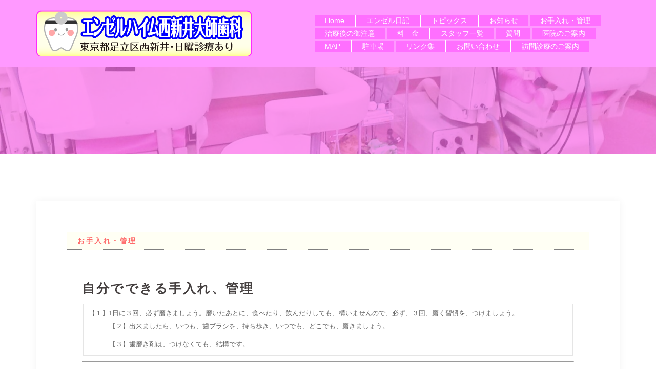

--- FILE ---
content_type: text/html; charset=UTF-8
request_url: https://enzeru-haimu-sika.com/top/%E3%81%8A%E6%89%8B%E5%85%A5%E3%82%8C%E3%83%BB%E7%AE%A1%E7%90%86/
body_size: 76846
content:
<!DOCTYPE html>
<html lang="ja">
<head>
<meta charset="UTF-8">
<meta name="viewport" content="width=device-width, initial-scale=1">
<link rel="profile" href="http://gmpg.org/xfn/11">
<link rel="pingback" href="https://enzeru-haimu-sika.com/wp/wp/xmlrpc.php">

<title>お手入れ・管理 &#8211; エンゼルハイム西新井大師歯科</title>
<meta name='robots' content='max-image-preview:large' />
<link rel='dns-prefetch' href='//code.typesquare.com' />
<link rel='dns-prefetch' href='//fonts.googleapis.com' />
<link rel="alternate" type="application/rss+xml" title="エンゼルハイム西新井大師歯科 &raquo; フィード" href="https://enzeru-haimu-sika.com/feed/" />
<link rel="alternate" type="application/rss+xml" title="エンゼルハイム西新井大師歯科 &raquo; コメントフィード" href="https://enzeru-haimu-sika.com/comments/feed/" />
<link rel='stylesheet' id='sydney-bootstrap-css' href='https://enzeru-haimu-sika.com/wp/wp/wp-content/themes/sydney/css/bootstrap/bootstrap.min.css?ver=1' type='text/css' media='all' />
<link rel='stylesheet' id='wp-block-library-css' href='https://enzeru-haimu-sika.com/wp/wp/wp-includes/css/dist/block-library/style.min.css?ver=6.6.4' type='text/css' media='all' />
<style id='wp-block-library-inline-css' type='text/css'>
.wp-block-image.is-style-sydney-rounded img { border-radius:30px; }
.wp-block-gallery.is-style-sydney-rounded img { border-radius:30px; }
</style>
<style id='global-styles-inline-css' type='text/css'>
:root{--wp--preset--aspect-ratio--square: 1;--wp--preset--aspect-ratio--4-3: 4/3;--wp--preset--aspect-ratio--3-4: 3/4;--wp--preset--aspect-ratio--3-2: 3/2;--wp--preset--aspect-ratio--2-3: 2/3;--wp--preset--aspect-ratio--16-9: 16/9;--wp--preset--aspect-ratio--9-16: 9/16;--wp--preset--color--black: #000000;--wp--preset--color--cyan-bluish-gray: #abb8c3;--wp--preset--color--white: #ffffff;--wp--preset--color--pale-pink: #f78da7;--wp--preset--color--vivid-red: #cf2e2e;--wp--preset--color--luminous-vivid-orange: #ff6900;--wp--preset--color--luminous-vivid-amber: #fcb900;--wp--preset--color--light-green-cyan: #7bdcb5;--wp--preset--color--vivid-green-cyan: #00d084;--wp--preset--color--pale-cyan-blue: #8ed1fc;--wp--preset--color--vivid-cyan-blue: #0693e3;--wp--preset--color--vivid-purple: #9b51e0;--wp--preset--gradient--vivid-cyan-blue-to-vivid-purple: linear-gradient(135deg,rgba(6,147,227,1) 0%,rgb(155,81,224) 100%);--wp--preset--gradient--light-green-cyan-to-vivid-green-cyan: linear-gradient(135deg,rgb(122,220,180) 0%,rgb(0,208,130) 100%);--wp--preset--gradient--luminous-vivid-amber-to-luminous-vivid-orange: linear-gradient(135deg,rgba(252,185,0,1) 0%,rgba(255,105,0,1) 100%);--wp--preset--gradient--luminous-vivid-orange-to-vivid-red: linear-gradient(135deg,rgba(255,105,0,1) 0%,rgb(207,46,46) 100%);--wp--preset--gradient--very-light-gray-to-cyan-bluish-gray: linear-gradient(135deg,rgb(238,238,238) 0%,rgb(169,184,195) 100%);--wp--preset--gradient--cool-to-warm-spectrum: linear-gradient(135deg,rgb(74,234,220) 0%,rgb(151,120,209) 20%,rgb(207,42,186) 40%,rgb(238,44,130) 60%,rgb(251,105,98) 80%,rgb(254,248,76) 100%);--wp--preset--gradient--blush-light-purple: linear-gradient(135deg,rgb(255,206,236) 0%,rgb(152,150,240) 100%);--wp--preset--gradient--blush-bordeaux: linear-gradient(135deg,rgb(254,205,165) 0%,rgb(254,45,45) 50%,rgb(107,0,62) 100%);--wp--preset--gradient--luminous-dusk: linear-gradient(135deg,rgb(255,203,112) 0%,rgb(199,81,192) 50%,rgb(65,88,208) 100%);--wp--preset--gradient--pale-ocean: linear-gradient(135deg,rgb(255,245,203) 0%,rgb(182,227,212) 50%,rgb(51,167,181) 100%);--wp--preset--gradient--electric-grass: linear-gradient(135deg,rgb(202,248,128) 0%,rgb(113,206,126) 100%);--wp--preset--gradient--midnight: linear-gradient(135deg,rgb(2,3,129) 0%,rgb(40,116,252) 100%);--wp--preset--font-size--small: 13px;--wp--preset--font-size--medium: 20px;--wp--preset--font-size--large: 36px;--wp--preset--font-size--x-large: 42px;--wp--preset--spacing--20: 0.44rem;--wp--preset--spacing--30: 0.67rem;--wp--preset--spacing--40: 1rem;--wp--preset--spacing--50: 1.5rem;--wp--preset--spacing--60: 2.25rem;--wp--preset--spacing--70: 3.38rem;--wp--preset--spacing--80: 5.06rem;--wp--preset--shadow--natural: 6px 6px 9px rgba(0, 0, 0, 0.2);--wp--preset--shadow--deep: 12px 12px 50px rgba(0, 0, 0, 0.4);--wp--preset--shadow--sharp: 6px 6px 0px rgba(0, 0, 0, 0.2);--wp--preset--shadow--outlined: 6px 6px 0px -3px rgba(255, 255, 255, 1), 6px 6px rgba(0, 0, 0, 1);--wp--preset--shadow--crisp: 6px 6px 0px rgba(0, 0, 0, 1);}:root { --wp--style--global--content-size: 740px;--wp--style--global--wide-size: 1140px; }:where(body) { margin: 0; }.wp-site-blocks { padding-top: var(--wp--style--root--padding-top); padding-bottom: var(--wp--style--root--padding-bottom); }.has-global-padding { padding-right: var(--wp--style--root--padding-right); padding-left: var(--wp--style--root--padding-left); }.has-global-padding > .alignfull { margin-right: calc(var(--wp--style--root--padding-right) * -1); margin-left: calc(var(--wp--style--root--padding-left) * -1); }.has-global-padding :where(:not(.alignfull.is-layout-flow) > .has-global-padding:not(.wp-block-block, .alignfull)) { padding-right: 0; padding-left: 0; }.has-global-padding :where(:not(.alignfull.is-layout-flow) > .has-global-padding:not(.wp-block-block, .alignfull)) > .alignfull { margin-left: 0; margin-right: 0; }.wp-site-blocks > .alignleft { float: left; margin-right: 2em; }.wp-site-blocks > .alignright { float: right; margin-left: 2em; }.wp-site-blocks > .aligncenter { justify-content: center; margin-left: auto; margin-right: auto; }:where(.wp-site-blocks) > * { margin-block-start: 24px; margin-block-end: 0; }:where(.wp-site-blocks) > :first-child { margin-block-start: 0; }:where(.wp-site-blocks) > :last-child { margin-block-end: 0; }:root { --wp--style--block-gap: 24px; }:root :where(.is-layout-flow) > :first-child{margin-block-start: 0;}:root :where(.is-layout-flow) > :last-child{margin-block-end: 0;}:root :where(.is-layout-flow) > *{margin-block-start: 24px;margin-block-end: 0;}:root :where(.is-layout-constrained) > :first-child{margin-block-start: 0;}:root :where(.is-layout-constrained) > :last-child{margin-block-end: 0;}:root :where(.is-layout-constrained) > *{margin-block-start: 24px;margin-block-end: 0;}:root :where(.is-layout-flex){gap: 24px;}:root :where(.is-layout-grid){gap: 24px;}.is-layout-flow > .alignleft{float: left;margin-inline-start: 0;margin-inline-end: 2em;}.is-layout-flow > .alignright{float: right;margin-inline-start: 2em;margin-inline-end: 0;}.is-layout-flow > .aligncenter{margin-left: auto !important;margin-right: auto !important;}.is-layout-constrained > .alignleft{float: left;margin-inline-start: 0;margin-inline-end: 2em;}.is-layout-constrained > .alignright{float: right;margin-inline-start: 2em;margin-inline-end: 0;}.is-layout-constrained > .aligncenter{margin-left: auto !important;margin-right: auto !important;}.is-layout-constrained > :where(:not(.alignleft):not(.alignright):not(.alignfull)){max-width: var(--wp--style--global--content-size);margin-left: auto !important;margin-right: auto !important;}.is-layout-constrained > .alignwide{max-width: var(--wp--style--global--wide-size);}body .is-layout-flex{display: flex;}.is-layout-flex{flex-wrap: wrap;align-items: center;}.is-layout-flex > :is(*, div){margin: 0;}body .is-layout-grid{display: grid;}.is-layout-grid > :is(*, div){margin: 0;}body{--wp--style--root--padding-top: 0px;--wp--style--root--padding-right: 0px;--wp--style--root--padding-bottom: 0px;--wp--style--root--padding-left: 0px;}a:where(:not(.wp-element-button)){text-decoration: underline;}:root :where(.wp-element-button, .wp-block-button__link){background-color: #32373c;border-width: 0;color: #fff;font-family: inherit;font-size: inherit;line-height: inherit;padding: calc(0.667em + 2px) calc(1.333em + 2px);text-decoration: none;}.has-black-color{color: var(--wp--preset--color--black) !important;}.has-cyan-bluish-gray-color{color: var(--wp--preset--color--cyan-bluish-gray) !important;}.has-white-color{color: var(--wp--preset--color--white) !important;}.has-pale-pink-color{color: var(--wp--preset--color--pale-pink) !important;}.has-vivid-red-color{color: var(--wp--preset--color--vivid-red) !important;}.has-luminous-vivid-orange-color{color: var(--wp--preset--color--luminous-vivid-orange) !important;}.has-luminous-vivid-amber-color{color: var(--wp--preset--color--luminous-vivid-amber) !important;}.has-light-green-cyan-color{color: var(--wp--preset--color--light-green-cyan) !important;}.has-vivid-green-cyan-color{color: var(--wp--preset--color--vivid-green-cyan) !important;}.has-pale-cyan-blue-color{color: var(--wp--preset--color--pale-cyan-blue) !important;}.has-vivid-cyan-blue-color{color: var(--wp--preset--color--vivid-cyan-blue) !important;}.has-vivid-purple-color{color: var(--wp--preset--color--vivid-purple) !important;}.has-black-background-color{background-color: var(--wp--preset--color--black) !important;}.has-cyan-bluish-gray-background-color{background-color: var(--wp--preset--color--cyan-bluish-gray) !important;}.has-white-background-color{background-color: var(--wp--preset--color--white) !important;}.has-pale-pink-background-color{background-color: var(--wp--preset--color--pale-pink) !important;}.has-vivid-red-background-color{background-color: var(--wp--preset--color--vivid-red) !important;}.has-luminous-vivid-orange-background-color{background-color: var(--wp--preset--color--luminous-vivid-orange) !important;}.has-luminous-vivid-amber-background-color{background-color: var(--wp--preset--color--luminous-vivid-amber) !important;}.has-light-green-cyan-background-color{background-color: var(--wp--preset--color--light-green-cyan) !important;}.has-vivid-green-cyan-background-color{background-color: var(--wp--preset--color--vivid-green-cyan) !important;}.has-pale-cyan-blue-background-color{background-color: var(--wp--preset--color--pale-cyan-blue) !important;}.has-vivid-cyan-blue-background-color{background-color: var(--wp--preset--color--vivid-cyan-blue) !important;}.has-vivid-purple-background-color{background-color: var(--wp--preset--color--vivid-purple) !important;}.has-black-border-color{border-color: var(--wp--preset--color--black) !important;}.has-cyan-bluish-gray-border-color{border-color: var(--wp--preset--color--cyan-bluish-gray) !important;}.has-white-border-color{border-color: var(--wp--preset--color--white) !important;}.has-pale-pink-border-color{border-color: var(--wp--preset--color--pale-pink) !important;}.has-vivid-red-border-color{border-color: var(--wp--preset--color--vivid-red) !important;}.has-luminous-vivid-orange-border-color{border-color: var(--wp--preset--color--luminous-vivid-orange) !important;}.has-luminous-vivid-amber-border-color{border-color: var(--wp--preset--color--luminous-vivid-amber) !important;}.has-light-green-cyan-border-color{border-color: var(--wp--preset--color--light-green-cyan) !important;}.has-vivid-green-cyan-border-color{border-color: var(--wp--preset--color--vivid-green-cyan) !important;}.has-pale-cyan-blue-border-color{border-color: var(--wp--preset--color--pale-cyan-blue) !important;}.has-vivid-cyan-blue-border-color{border-color: var(--wp--preset--color--vivid-cyan-blue) !important;}.has-vivid-purple-border-color{border-color: var(--wp--preset--color--vivid-purple) !important;}.has-vivid-cyan-blue-to-vivid-purple-gradient-background{background: var(--wp--preset--gradient--vivid-cyan-blue-to-vivid-purple) !important;}.has-light-green-cyan-to-vivid-green-cyan-gradient-background{background: var(--wp--preset--gradient--light-green-cyan-to-vivid-green-cyan) !important;}.has-luminous-vivid-amber-to-luminous-vivid-orange-gradient-background{background: var(--wp--preset--gradient--luminous-vivid-amber-to-luminous-vivid-orange) !important;}.has-luminous-vivid-orange-to-vivid-red-gradient-background{background: var(--wp--preset--gradient--luminous-vivid-orange-to-vivid-red) !important;}.has-very-light-gray-to-cyan-bluish-gray-gradient-background{background: var(--wp--preset--gradient--very-light-gray-to-cyan-bluish-gray) !important;}.has-cool-to-warm-spectrum-gradient-background{background: var(--wp--preset--gradient--cool-to-warm-spectrum) !important;}.has-blush-light-purple-gradient-background{background: var(--wp--preset--gradient--blush-light-purple) !important;}.has-blush-bordeaux-gradient-background{background: var(--wp--preset--gradient--blush-bordeaux) !important;}.has-luminous-dusk-gradient-background{background: var(--wp--preset--gradient--luminous-dusk) !important;}.has-pale-ocean-gradient-background{background: var(--wp--preset--gradient--pale-ocean) !important;}.has-electric-grass-gradient-background{background: var(--wp--preset--gradient--electric-grass) !important;}.has-midnight-gradient-background{background: var(--wp--preset--gradient--midnight) !important;}.has-small-font-size{font-size: var(--wp--preset--font-size--small) !important;}.has-medium-font-size{font-size: var(--wp--preset--font-size--medium) !important;}.has-large-font-size{font-size: var(--wp--preset--font-size--large) !important;}.has-x-large-font-size{font-size: var(--wp--preset--font-size--x-large) !important;}
:root :where(.wp-block-pullquote){font-size: 1.5em;line-height: 1.6;}
</style>
<link rel='stylesheet' id='contact-form-7-css' href='https://enzeru-haimu-sika.com/wp/wp/wp-content/plugins/contact-form-7/includes/css/styles.css?ver=6.0.6' type='text/css' media='all' />
<link rel='stylesheet' id='contact-form-7-confirm-css' href='https://enzeru-haimu-sika.com/wp/wp/wp-content/plugins/contact-form-7-add-confirm/includes/css/styles.css?ver=5.1' type='text/css' media='all' />
<link rel='stylesheet' id='siteorigin-panels-front-css' href='https://enzeru-haimu-sika.com/wp/wp/wp-content/plugins/siteorigin-panels/css/front-flex.min.css?ver=2.31.6' type='text/css' media='all' />
<link rel='stylesheet' id='sow-image-default-113ccd71f3e6-css' href='https://enzeru-haimu-sika.com/wp/wp/wp-content/uploads/siteorigin-widgets/sow-image-default-113ccd71f3e6.css?ver=6.6.4' type='text/css' media='all' />
<link rel='stylesheet' id='iw-defaults-css' href='https://enzeru-haimu-sika.com/wp/wp/wp-content/plugins/widgets-for-siteorigin/inc/../css/defaults.css?ver=1.4.2' type='text/css' media='all' />
<link rel='stylesheet' id='sydney-google-fonts-css' href='https://fonts.googleapis.com/css2?family=メイリオ%20%20Meiryo%20%20arial%20%20ヒラギノ角ゴ%20Pro%20W3%20%20Hiragino%20Kaku%20Gothic%20Pro%20%20Osaka%20%20ＭＳ%20Ｐゴシック%20%20MS%20PGothic%20%20Sans-Serif:wght@400&#038;display=swap' type='text/css' media='all' />
<link rel='stylesheet' id='sydney-style-css' href='https://enzeru-haimu-sika.com/wp/wp/wp-content/themes/sydney/style.css?ver=20230821' type='text/css' media='all' />
<!--[if lte IE 9]>
<link rel='stylesheet' id='sydney-ie9-css' href='https://enzeru-haimu-sika.com/wp/wp/wp-content/themes/sydney/css/ie9.css?ver=6.6.4' type='text/css' media='all' />
<![endif]-->
<link rel='stylesheet' id='sydney-siteorigin-css' href='https://enzeru-haimu-sika.com/wp/wp/wp-content/themes/sydney/css/components/siteorigin.min.css?ver=20220824' type='text/css' media='all' />
<link rel='stylesheet' id='sydney-font-awesome-css' href='https://enzeru-haimu-sika.com/wp/wp/wp-content/themes/sydney/fonts/font-awesome.min.css?ver=6.6.4' type='text/css' media='all' />
<link rel='stylesheet' id='sydney-style-min-css' href='https://enzeru-haimu-sika.com/wp/wp/wp-content/themes/sydney/css/styles.min.css?ver=20240307' type='text/css' media='all' />
<style id='sydney-style-min-inline-css' type='text/css'>
.woocommerce ul.products li.product{text-align:center;}html{scroll-behavior:smooth;}.header-image{background-size:cover;}.header-image{height:300px;}:root{--sydney-global-color-1:#ff72d9;--sydney-global-color-2:#b73d3d;--sydney-global-color-3:#233452;--sydney-global-color-4:#00102E;--sydney-global-color-5:#6d7685;--sydney-global-color-6:#00102E;--sydney-global-color-7:#F4F5F7;--sydney-global-color-8:#dbdbdb;--sydney-global-color-9:#ffffff;}.llms-student-dashboard .llms-button-secondary:hover,.llms-button-action:hover,.read-more-gt,.widget-area .widget_fp_social a,#mainnav ul li a:hover,.sydney_contact_info_widget span,.roll-team .team-content .name,.roll-team .team-item .team-pop .team-social li:hover a,.roll-infomation li.address:before,.roll-infomation li.phone:before,.roll-infomation li.email:before,.roll-testimonials .name,.roll-button.border,.roll-button:hover,.roll-icon-list .icon i,.roll-icon-list .content h3 a:hover,.roll-icon-box.white .content h3 a,.roll-icon-box .icon i,.roll-icon-box .content h3 a:hover,.switcher-container .switcher-icon a:focus,.go-top:hover,.hentry .meta-post a:hover,#mainnav > ul > li > a.active,#mainnav > ul > li > a:hover,button:hover,input[type="button"]:hover,input[type="reset"]:hover,input[type="submit"]:hover,.text-color,.social-menu-widget a,.social-menu-widget a:hover,.archive .team-social li a,a,h1 a,h2 a,h3 a,h4 a,h5 a,h6 a,.classic-alt .meta-post a,.single .hentry .meta-post a,.content-area.modern .hentry .meta-post span:before,.content-area.modern .post-cat{color:var(--sydney-global-color-1)}.llms-student-dashboard .llms-button-secondary,.llms-button-action,.woocommerce #respond input#submit,.woocommerce a.button,.woocommerce button.button,.woocommerce input.button,.project-filter li a.active,.project-filter li a:hover,.preloader .pre-bounce1,.preloader .pre-bounce2,.roll-team .team-item .team-pop,.roll-progress .progress-animate,.roll-socials li a:hover,.roll-project .project-item .project-pop,.roll-project .project-filter li.active,.roll-project .project-filter li:hover,.roll-button.light:hover,.roll-button.border:hover,.roll-button,.roll-icon-box.white .icon,.owl-theme .owl-controls .owl-page.active span,.owl-theme .owl-controls.clickable .owl-page:hover span,.go-top,.bottom .socials li:hover a,.sidebar .widget:before,.blog-pagination ul li.active,.blog-pagination ul li:hover a,.content-area .hentry:after,.text-slider .maintitle:after,.error-wrap #search-submit:hover,#mainnav .sub-menu li:hover > a,#mainnav ul li ul:after,button,input[type="button"],input[type="reset"],input[type="submit"],.panel-grid-cell .widget-title:after,.cart-amount{background-color:var(--sydney-global-color-1)}.llms-student-dashboard .llms-button-secondary,.llms-student-dashboard .llms-button-secondary:hover,.llms-button-action,.llms-button-action:hover,.roll-socials li a:hover,.roll-socials li a,.roll-button.light:hover,.roll-button.border,.roll-button,.roll-icon-list .icon,.roll-icon-box .icon,.owl-theme .owl-controls .owl-page span,.comment .comment-detail,.widget-tags .tag-list a:hover,.blog-pagination ul li,.error-wrap #search-submit:hover,textarea:focus,input[type="text"]:focus,input[type="password"]:focus,input[type="datetime"]:focus,input[type="datetime-local"]:focus,input[type="date"]:focus,input[type="month"]:focus,input[type="time"]:focus,input[type="week"]:focus,input[type="number"]:focus,input[type="email"]:focus,input[type="url"]:focus,input[type="search"]:focus,input[type="tel"]:focus,input[type="color"]:focus,button,input[type="button"],input[type="reset"],input[type="submit"],.archive .team-social li a{border-color:var(--sydney-global-color-1)}.sydney_contact_info_widget span{fill:var(--sydney-global-color-1);}.go-top:hover svg{stroke:var(--sydney-global-color-1);}.site-header.float-header{background-color:rgba(0,0,0,0.9);}@media only screen and (max-width:1024px){.site-header{background-color:#000000;}}#mainnav ul li a,#mainnav ul li::before{color:#ffffff}#mainnav .sub-menu li a{color:#ffffff}#mainnav .sub-menu li a{background:#1c1c1c}.text-slider .maintitle,.text-slider .subtitle{color:#ffffff}body{color:#666666}#secondary{background-color:#ffffff}#secondary,#secondary a:not(.wp-block-button__link){color:#6d7685}.btn-menu .sydney-svg-icon{fill:#ffffff}#mainnav ul li a:hover,.main-header #mainnav .menu > li > a:hover{color:#d65050}.overlay{background-color:#ff6beb}.page-wrap{padding-top:83px;}.page-wrap{padding-bottom:100px;}.content-inner{padding:60px;background-color:#fff;box-shadow:0 0 15px 0 rgba(0,0,0,0.05);}@media only screen and (max-width:767px){.content-inner{padding:20px;}}@media only screen and (max-width:1025px){.mobile-slide{display:block;}.slide-item{background-image:none !important;}.header-slider{}.slide-item{height:auto !important;}.slide-inner{min-height:initial;}}.go-top.show{border-radius:2px;bottom:10px;}.go-top.position-right{right:20px;}.go-top.position-left{left:20px;}.go-top{background-color:;}.go-top:hover{background-color:;}.go-top{color:;}.go-top svg{stroke:;}.go-top:hover{color:;}.go-top:hover svg{stroke:;}.go-top .sydney-svg-icon,.go-top .sydney-svg-icon svg{width:16px;height:16px;}.go-top{padding:15px;}.site-info{border-top:0;}.footer-widgets-grid{gap:30px;}@media (min-width:992px){.footer-widgets-grid{padding-top:95px;padding-bottom:95px;}}@media (min-width:576px) and (max-width:991px){.footer-widgets-grid{padding-top:60px;padding-bottom:60px;}}@media (max-width:575px){.footer-widgets-grid{padding-top:60px;padding-bottom:60px;}}@media (min-width:992px){.sidebar-column .widget .widget-title{font-size:22px;}}@media (min-width:576px) and (max-width:991px){.sidebar-column .widget .widget-title{font-size:22px;}}@media (max-width:575px){.sidebar-column .widget .widget-title{font-size:22px;}}@media (min-width:992px){.footer-widgets{font-size:16px;}}@media (min-width:576px) and (max-width:991px){.footer-widgets{font-size:16px;}}@media (max-width:575px){.footer-widgets{font-size:16px;}}.footer-widgets{background-color:;}.sidebar-column .widget .widget-title{color:;}.sidebar-column .widget h1,.sidebar-column .widget h2,.sidebar-column .widget h3,.sidebar-column .widget h4,.sidebar-column .widget h5,.sidebar-column .widget h6{color:;}.sidebar-column .widget{color:;}#sidebar-footer .widget a{color:;}#sidebar-footer .widget a:hover{color:;}.site-footer{background-color:;}.site-info,.site-info a{color:;}.site-info .sydney-svg-icon svg{fill:;}.site-info{padding-top:20px;padding-bottom:20px;}@media (min-width:992px){button,.roll-button,a.button,.wp-block-button__link,input[type="button"],input[type="reset"],input[type="submit"]{padding-top:12px;padding-bottom:12px;}}@media (min-width:576px) and (max-width:991px){button,.roll-button,a.button,.wp-block-button__link,input[type="button"],input[type="reset"],input[type="submit"]{padding-top:12px;padding-bottom:12px;}}@media (max-width:575px){button,.roll-button,a.button,.wp-block-button__link,input[type="button"],input[type="reset"],input[type="submit"]{padding-top:12px;padding-bottom:12px;}}@media (min-width:992px){button,.roll-button,a.button,.wp-block-button__link,input[type="button"],input[type="reset"],input[type="submit"]{padding-left:35px;padding-right:35px;}}@media (min-width:576px) and (max-width:991px){button,.roll-button,a.button,.wp-block-button__link,input[type="button"],input[type="reset"],input[type="submit"]{padding-left:35px;padding-right:35px;}}@media (max-width:575px){button,.roll-button,a.button,.wp-block-button__link,input[type="button"],input[type="reset"],input[type="submit"]{padding-left:35px;padding-right:35px;}}button,.roll-button,a.button,.wp-block-button__link,input[type="button"],input[type="reset"],input[type="submit"]{border-radius:0;}@media (min-width:992px){button,.roll-button,a.button,.wp-block-button__link,input[type="button"],input[type="reset"],input[type="submit"]{font-size:14px;}}@media (min-width:576px) and (max-width:991px){button,.roll-button,a.button,.wp-block-button__link,input[type="button"],input[type="reset"],input[type="submit"]{font-size:14px;}}@media (max-width:575px){button,.roll-button,a.button,.wp-block-button__link,input[type="button"],input[type="reset"],input[type="submit"]{font-size:14px;}}button,.roll-button,a.button,.wp-block-button__link,input[type="button"],input[type="reset"],input[type="submit"]{text-transform:uppercase;}button,div.wpforms-container-full .wpforms-form input[type=submit],div.wpforms-container-full .wpforms-form button[type=submit],div.wpforms-container-full .wpforms-form .wpforms-page-button,.roll-button,a.button,.wp-block-button__link,input[type="button"],input[type="reset"],input[type="submit"]{background-color:;}button:hover,div.wpforms-container-full .wpforms-form input[type=submit]:hover,div.wpforms-container-full .wpforms-form button[type=submit]:hover,div.wpforms-container-full .wpforms-form .wpforms-page-button:hover,.roll-button:hover,a.button:hover,.wp-block-button__link:hover,input[type="button"]:hover,input[type="reset"]:hover,input[type="submit"]:hover{background-color:;}button,div.wpforms-container-full .wpforms-form input[type=submit],div.wpforms-container-full .wpforms-form button[type=submit],div.wpforms-container-full .wpforms-form .wpforms-page-button,.checkout-button.button,a.button,.wp-block-button__link,input[type="button"],input[type="reset"],input[type="submit"]{color:;}button:hover,div.wpforms-container-full .wpforms-form input[type=submit]:hover,div.wpforms-container-full .wpforms-form button[type=submit]:hover,div.wpforms-container-full .wpforms-form .wpforms-page-button:hover,.roll-button:hover,a.button:hover,.wp-block-button__link:hover,input[type="button"]:hover,input[type="reset"]:hover,input[type="submit"]:hover{color:;}.is-style-outline .wp-block-button__link,div.wpforms-container-full .wpforms-form input[type=submit],div.wpforms-container-full .wpforms-form button[type=submit],div.wpforms-container-full .wpforms-form .wpforms-page-button,.roll-button,.wp-block-button__link.is-style-outline,button,a.button,.wp-block-button__link,input[type="button"],input[type="reset"],input[type="submit"]{border-color:;}button:hover,div.wpforms-container-full .wpforms-form input[type=submit]:hover,div.wpforms-container-full .wpforms-form button[type=submit]:hover,div.wpforms-container-full .wpforms-form .wpforms-page-button:hover,.roll-button:hover,a.button:hover,.wp-block-button__link:hover,input[type="button"]:hover,input[type="reset"]:hover,input[type="submit"]:hover{border-color:;}.posts-layout .list-image{width:30%;}.posts-layout .list-content{width:70%;}.content-area:not(.layout4):not(.layout6) .posts-layout .entry-thumb{margin:0 0 24px 0;}.layout4 .entry-thumb,.layout6 .entry-thumb{margin:0 24px 0 0;}.layout6 article:nth-of-type(even) .list-image .entry-thumb{margin:0 0 0 24px;}.posts-layout .entry-header{margin-bottom:24px;}.posts-layout .entry-meta.below-excerpt{margin:15px 0 0;}.posts-layout .entry-meta.above-title{margin:0 0 15px;}.single .entry-header .entry-title{color:;}.single .entry-header .entry-meta,.single .entry-header .entry-meta a{color:;}@media (min-width:992px){.single .entry-meta{font-size:12px;}}@media (min-width:576px) and (max-width:991px){.single .entry-meta{font-size:12px;}}@media (max-width:575px){.single .entry-meta{font-size:12px;}}@media (min-width:992px){.single .entry-header .entry-title{font-size:48px;}}@media (min-width:576px) and (max-width:991px){.single .entry-header .entry-title{font-size:32px;}}@media (max-width:575px){.single .entry-header .entry-title{font-size:32px;}}.posts-layout .entry-post{color:#233452;}.posts-layout .entry-title a{color:#00102E;}.posts-layout .author,.posts-layout .entry-meta a{color:#6d7685;}@media (min-width:992px){.posts-layout .entry-post{font-size:16px;}}@media (min-width:576px) and (max-width:991px){.posts-layout .entry-post{font-size:16px;}}@media (max-width:575px){.posts-layout .entry-post{font-size:16px;}}@media (min-width:992px){.posts-layout .entry-meta{font-size:12px;}}@media (min-width:576px) and (max-width:991px){.posts-layout .entry-meta{font-size:12px;}}@media (max-width:575px){.posts-layout .entry-meta{font-size:12px;}}@media (min-width:992px){.posts-layout .entry-title{font-size:32px;}}@media (min-width:576px) and (max-width:991px){.posts-layout .entry-title{font-size:32px;}}@media (max-width:575px){.posts-layout .entry-title{font-size:32px;}}.single .entry-header{margin-bottom:40px;}.single .entry-thumb{margin-bottom:40px;}.single .entry-meta-above{margin-bottom:24px;}.single .entry-meta-below{margin-top:24px;}@media (min-width:992px){.custom-logo-link img{max-width:180px;}}@media (min-width:576px) and (max-width:991px){.custom-logo-link img{max-width:100px;}}@media (max-width:575px){.custom-logo-link img{max-width:100px;}}.main-header,.bottom-header-row{border-bottom:0 solid rgba(255,255,255,0.1);}.header_layout_3,.header_layout_4,.header_layout_5{border-bottom:1px solid rgba(255,255,255,0.1);}.main-header,.header-search-form{background-color:;}.main-header.sticky-active{background-color:;}.main-header .site-title a,.main-header .site-description,.main-header #mainnav .menu > li > a,#mainnav .nav-menu > li > a,.main-header .header-contact a{color:;}.main-header .sydney-svg-icon svg,.main-header .dropdown-symbol .sydney-svg-icon svg{fill:;}.sticky-active .main-header .site-title a,.sticky-active .main-header .site-description,.sticky-active .main-header #mainnav .menu > li > a,.sticky-active .main-header .header-contact a,.sticky-active .main-header .logout-link,.sticky-active .main-header .html-item,.sticky-active .main-header .sydney-login-toggle{color:;}.sticky-active .main-header .sydney-svg-icon svg,.sticky-active .main-header .dropdown-symbol .sydney-svg-icon svg{fill:;}.bottom-header-row{background-color:;}.bottom-header-row,.bottom-header-row .header-contact a,.bottom-header-row #mainnav .menu > li > a{color:;}.bottom-header-row #mainnav .menu > li > a:hover{color:;}.bottom-header-row .header-item svg,.dropdown-symbol .sydney-svg-icon svg{fill:;}.main-header .site-header-inner,.main-header .top-header-row{padding-top:15px;padding-bottom:15px;}.bottom-header-inner{padding-top:15px;padding-bottom:15px;}.bottom-header-row #mainnav ul ul li,.main-header #mainnav ul ul li{background-color:;}.bottom-header-row #mainnav ul ul li a,.bottom-header-row #mainnav ul ul li:hover a,.main-header #mainnav ul ul li:hover a,.main-header #mainnav ul ul li a{color:;}.bottom-header-row #mainnav ul ul li svg,.main-header #mainnav ul ul li svg{fill:;}#mainnav .sub-menu li:hover>a,.main-header #mainnav ul ul li:hover>a{color:;}.main-header-cart .count-number{color:;}.main-header-cart .widget_shopping_cart .widgettitle:after,.main-header-cart .widget_shopping_cart .woocommerce-mini-cart__buttons:before{background-color:rgba(33,33,33,0.9);}.sydney-offcanvas-menu .mainnav ul li,.mobile-header-item.offcanvas-items,.mobile-header-item.offcanvas-items .social-profile{text-align:left;}.sydney-offcanvas-menu #mainnav ul ul a{color:;}.sydney-offcanvas-menu #mainnav > div > ul > li > a{font-size:18px;}.sydney-offcanvas-menu #mainnav ul ul li a{font-size:16px;}.sydney-offcanvas-menu .mainnav a{padding:10px 0;}#masthead-mobile{background-color:;}#masthead-mobile .site-description,#masthead-mobile a:not(.button){color:;}#masthead-mobile svg{fill:;}.mobile-header{padding-top:15px;padding-bottom:15px;}.sydney-offcanvas-menu{background-color:;}.offcanvas-header-custom-text,.sydney-offcanvas-menu,.sydney-offcanvas-menu #mainnav a:not(.button),.sydney-offcanvas-menu a:not(.button){color:#ffffff;}.sydney-offcanvas-menu svg,.sydney-offcanvas-menu .dropdown-symbol .sydney-svg-icon svg{fill:#ffffff;}@media (min-width:992px){.site-logo{max-height:100px;}}@media (min-width:576px) and (max-width:991px){.site-logo{max-height:100px;}}@media (max-width:575px){.site-logo{max-height:100px;}}.site-title a,.site-title a:visited,.main-header .site-title a,.main-header .site-title a:visited{color:}.site-description,.main-header .site-description{color:}@media (min-width:992px){.site-title{font-size:20px;}}@media (min-width:576px) and (max-width:991px){.site-title{font-size:24px;}}@media (max-width:575px){.site-title{font-size:20px;}}@media (min-width:992px){.site-description{font-size:16px;}}@media (min-width:576px) and (max-width:991px){.site-description{font-size:16px;}}@media (max-width:575px){.site-description{font-size:16px;}}body{font-family:&quot;メイリオ&quot;&quot;Meiryo&quot;arial &quot;ヒラギノ角ゴ Pro W3&quot;&quot;Hiragino Kaku Gothic Pro&quot;Osaka &quot;ＭＳ Ｐゴシック&quot;&quot;MS PGothic&quot;Sans-Serif,sans-serif;font-weight:regular;}h1,h2,h3,h4,h5,h6,.site-title{text-decoration:none;text-transform:none;font-style:;line-height:1.2;letter-spacing:2.5px;}@media (min-width:992px){h1:not(.site-title){font-size:16px;}}@media (min-width:576px) and (max-width:991px){h1:not(.site-title){font-size:42px;}}@media (max-width:575px){h1:not(.site-title){font-size:32px;}}@media (min-width:992px){h2{font-size:15px;}}@media (min-width:576px) and (max-width:991px){h2{font-size:32px;}}@media (max-width:575px){h2{font-size:24px;}}@media (min-width:992px){h3{font-size:15px;}}@media (min-width:576px) and (max-width:991px){h3{font-size:24px;}}@media (max-width:575px){h3{font-size:20px;}}@media (min-width:992px){h4{font-size:15px;}}@media (min-width:576px) and (max-width:991px){h4{font-size:18px;}}@media (max-width:575px){h4{font-size:16px;}}@media (min-width:992px){h5{font-size:14px;}}@media (min-width:576px) and (max-width:991px){h5{font-size:16px;}}@media (max-width:575px){h5{font-size:16px;}}@media (min-width:992px){h6{font-size:14px;}}@media (min-width:576px) and (max-width:991px){h6{font-size:16px;}}@media (max-width:575px){h6{font-size:16px;}}p,.posts-layout .entry-post{text-decoration:}body,.posts-layout .entry-post{text-transform:;font-style:;line-height:1.55;letter-spacing:px;}@media (min-width:992px){body{font-size:16px;}}@media (min-width:576px) and (max-width:991px){body{font-size:16px;}}@media (max-width:575px){body{font-size:16px;}}@media (min-width:992px){.woocommerce div.product .product-gallery-summary .entry-title{font-size:32px;}}@media (min-width:576px) and (max-width:991px){.woocommerce div.product .product-gallery-summary .entry-title{font-size:32px;}}@media (max-width:575px){.woocommerce div.product .product-gallery-summary .entry-title{font-size:32px;}}@media (min-width:992px){.woocommerce div.product .product-gallery-summary .price .amount{font-size:24px;}}@media (min-width:576px) and (max-width:991px){.woocommerce div.product .product-gallery-summary .price .amount{font-size:24px;}}@media (max-width:575px){.woocommerce div.product .product-gallery-summary .price .amount{font-size:24px;}}.woocommerce ul.products li.product .col-md-7 > *,.woocommerce ul.products li.product .col-md-8 > *,.woocommerce ul.products li.product > *{margin-bottom:12px;}.wc-block-grid__product-onsale,span.onsale{border-radius:0;top:20px!important;left:20px!important;}.wc-block-grid__product-onsale,.products span.onsale{left:auto!important;right:20px;}.wc-block-grid__product-onsale,span.onsale{color:;}.wc-block-grid__product-onsale,span.onsale{background-color:;}ul.wc-block-grid__products li.wc-block-grid__product .wc-block-grid__product-title,ul.wc-block-grid__products li.wc-block-grid__product .woocommerce-loop-product__title,ul.wc-block-grid__products li.product .wc-block-grid__product-title,ul.wc-block-grid__products li.product .woocommerce-loop-product__title,ul.products li.wc-block-grid__product .wc-block-grid__product-title,ul.products li.wc-block-grid__product .woocommerce-loop-product__title,ul.products li.product .wc-block-grid__product-title,ul.products li.product .woocommerce-loop-product__title,ul.products li.product .woocommerce-loop-category__title,.woocommerce-loop-product__title .botiga-wc-loop-product__title{color:;}a.wc-forward:not(.checkout-button){color:;}a.wc-forward:not(.checkout-button):hover{color:;}.woocommerce-pagination li .page-numbers:hover{color:;}.woocommerce-sorting-wrapper{border-color:rgba(33,33,33,0.9);}ul.products li.product-category .woocommerce-loop-category__title{text-align:center;}ul.products li.product-category > a,ul.products li.product-category > a > img{border-radius:0;}.entry-content a:not(.button):not(.elementor-button-link):not(.wp-block-button__link){color:;}.entry-content a:not(.button):not(.elementor-button-link):not(.wp-block-button__link):hover{color:;}h1{color:;}h2{color:;}h3{color:;}h4{color:;}h5{color:;}h6{color:;}div.wpforms-container-full .wpforms-form input[type=date],div.wpforms-container-full .wpforms-form input[type=datetime],div.wpforms-container-full .wpforms-form input[type=datetime-local],div.wpforms-container-full .wpforms-form input[type=email],div.wpforms-container-full .wpforms-form input[type=month],div.wpforms-container-full .wpforms-form input[type=number],div.wpforms-container-full .wpforms-form input[type=password],div.wpforms-container-full .wpforms-form input[type=range],div.wpforms-container-full .wpforms-form input[type=search],div.wpforms-container-full .wpforms-form input[type=tel],div.wpforms-container-full .wpforms-form input[type=text],div.wpforms-container-full .wpforms-form input[type=time],div.wpforms-container-full .wpforms-form input[type=url],div.wpforms-container-full .wpforms-form input[type=week],div.wpforms-container-full .wpforms-form select,div.wpforms-container-full .wpforms-form textarea,input[type="text"],input[type="email"],input[type="url"],input[type="password"],input[type="search"],input[type="number"],input[type="tel"],input[type="range"],input[type="date"],input[type="month"],input[type="week"],input[type="time"],input[type="datetime"],input[type="datetime-local"],input[type="color"],textarea,select,.woocommerce .select2-container .select2-selection--single,.woocommerce-page .select2-container .select2-selection--single,input[type="text"]:focus,input[type="email"]:focus,input[type="url"]:focus,input[type="password"]:focus,input[type="search"]:focus,input[type="number"]:focus,input[type="tel"]:focus,input[type="range"]:focus,input[type="date"]:focus,input[type="month"]:focus,input[type="week"]:focus,input[type="time"]:focus,input[type="datetime"]:focus,input[type="datetime-local"]:focus,input[type="color"]:focus,textarea:focus,select:focus,.woocommerce .select2-container .select2-selection--single:focus,.woocommerce-page .select2-container .select2-selection--single:focus,.select2-container--default .select2-selection--single .select2-selection__rendered,.wp-block-search .wp-block-search__input,.wp-block-search .wp-block-search__input:focus{color:;}div.wpforms-container-full .wpforms-form input[type=date],div.wpforms-container-full .wpforms-form input[type=datetime],div.wpforms-container-full .wpforms-form input[type=datetime-local],div.wpforms-container-full .wpforms-form input[type=email],div.wpforms-container-full .wpforms-form input[type=month],div.wpforms-container-full .wpforms-form input[type=number],div.wpforms-container-full .wpforms-form input[type=password],div.wpforms-container-full .wpforms-form input[type=range],div.wpforms-container-full .wpforms-form input[type=search],div.wpforms-container-full .wpforms-form input[type=tel],div.wpforms-container-full .wpforms-form input[type=text],div.wpforms-container-full .wpforms-form input[type=time],div.wpforms-container-full .wpforms-form input[type=url],div.wpforms-container-full .wpforms-form input[type=week],div.wpforms-container-full .wpforms-form select,div.wpforms-container-full .wpforms-form textarea,input[type="text"],input[type="email"],input[type="url"],input[type="password"],input[type="search"],input[type="number"],input[type="tel"],input[type="range"],input[type="date"],input[type="month"],input[type="week"],input[type="time"],input[type="datetime"],input[type="datetime-local"],input[type="color"],textarea,select,.woocommerce .select2-container .select2-selection--single,.woocommerce-page .select2-container .select2-selection--single,.woocommerce-cart .woocommerce-cart-form .actions .coupon input[type="text"]{background-color:;}div.wpforms-container-full .wpforms-form input[type=date],div.wpforms-container-full .wpforms-form input[type=datetime],div.wpforms-container-full .wpforms-form input[type=datetime-local],div.wpforms-container-full .wpforms-form input[type=email],div.wpforms-container-full .wpforms-form input[type=month],div.wpforms-container-full .wpforms-form input[type=number],div.wpforms-container-full .wpforms-form input[type=password],div.wpforms-container-full .wpforms-form input[type=range],div.wpforms-container-full .wpforms-form input[type=search],div.wpforms-container-full .wpforms-form input[type=tel],div.wpforms-container-full .wpforms-form input[type=text],div.wpforms-container-full .wpforms-form input[type=time],div.wpforms-container-full .wpforms-form input[type=url],div.wpforms-container-full .wpforms-form input[type=week],div.wpforms-container-full .wpforms-form select,div.wpforms-container-full .wpforms-form textarea,input[type="text"],input[type="email"],input[type="url"],input[type="password"],input[type="search"],input[type="number"],input[type="tel"],input[type="range"],input[type="date"],input[type="month"],input[type="week"],input[type="time"],input[type="datetime"],input[type="datetime-local"],input[type="color"],textarea,select,.woocommerce .select2-container .select2-selection--single,.woocommerce-page .select2-container .select2-selection--single,.woocommerce-account fieldset,.woocommerce-account .woocommerce-form-login,.woocommerce-account .woocommerce-form-register,.woocommerce-cart .woocommerce-cart-form .actions .coupon input[type="text"],.wp-block-search .wp-block-search__input{border-color:;}input::placeholder{color:;opacity:1;}input:-ms-input-placeholder{color:;}input::-ms-input-placeholder{color:;}
</style>
<script type="text/javascript" src="https://enzeru-haimu-sika.com/wp/wp/wp-includes/js/jquery/jquery.min.js?ver=3.7.1" id="jquery-core-js"></script>
<script type="text/javascript" src="https://enzeru-haimu-sika.com/wp/wp/wp-includes/js/jquery/jquery-migrate.min.js?ver=3.4.1" id="jquery-migrate-js"></script>
<script type="text/javascript" src="//code.typesquare.com/static/ZDbTe4IzCko%253D/ts307f.js?fadein=0&amp;ver=2.0.4" id="typesquare_std-js"></script>
<link rel="EditURI" type="application/rsd+xml" title="RSD" href="https://enzeru-haimu-sika.com/wp/wp/xmlrpc.php?rsd" />
<meta name="generator" content="WordPress 6.6.4" />
<link rel="canonical" href="https://enzeru-haimu-sika.com/top/%e3%81%8a%e6%89%8b%e5%85%a5%e3%82%8c%e3%83%bb%e7%ae%a1%e7%90%86/" />
<link rel='shortlink' href='https://enzeru-haimu-sika.com/?p=875' />
<link rel="alternate" title="oEmbed (JSON)" type="application/json+oembed" href="https://enzeru-haimu-sika.com/wp-json/oembed/1.0/embed?url=https%3A%2F%2Fenzeru-haimu-sika.com%2Ftop%2F%25e3%2581%258a%25e6%2589%258b%25e5%2585%25a5%25e3%2582%258c%25e3%2583%25bb%25e7%25ae%25a1%25e7%2590%2586%2F" />
<link rel="alternate" title="oEmbed (XML)" type="text/xml+oembed" href="https://enzeru-haimu-sika.com/wp-json/oembed/1.0/embed?url=https%3A%2F%2Fenzeru-haimu-sika.com%2Ftop%2F%25e3%2581%258a%25e6%2589%258b%25e5%2585%25a5%25e3%2582%258c%25e3%2583%25bb%25e7%25ae%25a1%25e7%2590%2586%2F&#038;format=xml" />
        <script type="text/javascript">
            (function () {
                window.lsow_fs = {can_use_premium_code: false};
            })();
        </script>
        <link rel="preconnect" href="//fonts.googleapis.com"><link rel="preconnect" href="https://fonts.gstatic.com" crossorigin>	<style type="text/css">
		.header-image {
			background-image: url(https://enzeru-haimu-sika.com/wp/wp/wp-content/uploads/2018/04/cropped-chair.jpg);
			display: block;
		}
		@media only screen and (max-width: 1024px) {
			.header-inner {
				display: block;
			}
			.header-image {
				background-image: none;
				height: auto !important;
			}		
		}
	</style>
	<style media="all" id="siteorigin-panels-layouts-head">/* Layout 875 */ #pgc-875-0-0 { width:100%;width:calc(100% - ( 0 * 20px ) ) } #pl-875 #panel-875-0-0-0 { margin:0px 0px 0px 0px } #pg-875-0 , #pl-875 .so-panel , #pl-875 .so-panel:last-of-type { margin-bottom:0px } #pg-875-0> .panel-row-style { padding:0px } #pg-875-0.panel-has-style > .panel-row-style, #pg-875-0.panel-no-style { -webkit-align-items:flex-start;align-items:flex-start } #panel-875-0-0-0> .panel-widget-style { padding:0px 0px 0px 0px } @media (max-width:780px){ #pg-875-0.panel-no-style, #pg-875-0.panel-has-style > .panel-row-style, #pg-875-0 { -webkit-flex-direction:column;-ms-flex-direction:column;flex-direction:column } #pg-875-0 > .panel-grid-cell , #pg-875-0 > .panel-row-style > .panel-grid-cell { width:100%;margin-right:0 } #pl-875 .panel-grid-cell { padding:0 } #pl-875 .panel-grid .panel-grid-cell-empty { display:none } #pl-875 .panel-grid .panel-grid-cell-mobile-last { margin-bottom:0px } #panel-875-0-0-0> .panel-widget-style { padding:0px 0px 0px 0px }  } </style><link rel="icon" href="https://enzeru-haimu-sika.com/wp/wp/wp-content/uploads/2018/04/webclip.png" sizes="32x32" />
<link rel="icon" href="https://enzeru-haimu-sika.com/wp/wp/wp-content/uploads/2018/04/webclip.png" sizes="192x192" />
<link rel="apple-touch-icon" href="https://enzeru-haimu-sika.com/wp/wp/wp-content/uploads/2018/04/webclip.png" />
<meta name="msapplication-TileImage" content="https://enzeru-haimu-sika.com/wp/wp/wp-content/uploads/2018/04/webclip.png" />
		<style type="text/css" id="wp-custom-css">
			h1:not(.site-title){
	font-size:14px;
}


h3{
	font-size:25px;
}

.entry-thumb img{
max-width: 20%;
}



.single .entry-header .entry-title{
color:#FFF;
	padding:10px;
}
}

h4{
	margin:20px 0 0px 40px;;
}
p{
	margin:0px 0px 0px 40px;
	line-height:35px;
}
.link{
font-size: 2px;
}
#text-6 div.textwidget{
	font-size:5px!important;
	text-align:right;
}

td {
    font-size: 0.8em;
    padding-left: 10px;
    border-bottom-color: #E5E5E5;
    padding-top: 10px;
    padding-bottom: 5px;
    line-height: 1.2em;
    background-color: #FFFFFF;
    border-top-color: #E5E5E5;
    border-right-color: #E5E5E5;
    border-left-color: #E5E5E5;
	text-align:left;
}

th {
	    font-size: 0.8em;
    border-right-width: 4px;
    border-right-style: solid;
    border-right-color: #E18398;
    text-align: right;
    padding-top: 0px;
    padding-right: 5px;
    padding-bottom: 0px;
    border-bottom-style: solid;
    border-bottom-width: 1px;
    border-bottom-color: #DDDDDD;
    background-color: #FFFFFF;
    border-top-width: 1px;
    border-left-width: 1px;
    border-top-style: solid;
    border-left-style: solid;
    border-top-color: #DDDDDD;
    border-left-color: #DDDDDD;
}

.post-navigation{
display:none;	
}

.slide-inner{
  z-index:0;
  overflow: hidden;
background-color: rgba(0,0,255,0.2);
	padding:50px 0!important;
	filter: blur(0px);
}

h2.site-description{
	font-weight:100;
}
ul.lcp_catlist li{
	text-decoration:none;
	list-style:none;
	border-bottom:1px dotted !important;
}

.site-header.float-header{
background-color:#ff99ff!important;	
}

#comments,span.author.vcard{
	display:none;
}

#content{
	line-height:1.5!important;
}

.box1 {
    padding: 0.5em 1em;
    margin: 2em 0;
    font-weight: bold;
    border: solid 3px #000000;
}
.box1 p {
    margin: 0; 
    padding: 0;
}

.box2 {
    padding: 0.5em 1em;
    margin: 2em 0;
    font-weight: bold;
    color: #6091d3;/*文字色*/
    background: #FFF;
    border: solid 3px #6091d3;/*線*/
    border-radius: 10px;/*角の丸み*/
}
.box2 p {
    margin: 0; 
    padding: 0;
}

.box3 {
    padding: 0.5em 1em;
    margin: 2em 0;
    color: #2c2c2f;
    background: #cde4ff;/*背景色*/
}
.box3 p {
    margin: 0; 
    padding: 0;
}

.box4{
    padding: 8px 19px;
    margin: 2em 0;
    color: #2c2c2f;
    background: #cde4ff;
    border-top: solid 5px #5989cf;
    border-bottom: solid 5px #5989cf;
}
.box4 p {
    margin: 0; 
    padding: 0;
}

.box5 {
    padding: 0.5em 1em;
    margin: 2em 0;
    border: double 5px #4ec4d3;
}
.box5 p {
    margin: 0; 
    padding: 0;
}

.box6 {
    padding: 0.5em 1em;
    margin: 2em 0;
    background: #f0f7ff;
    border: dashed 2px #5b8bd0;/*点線*/
}
.box6 p {
    margin: 0; 
    padding: 0;
}

.box7{
	color:blue!important;
    padding: 0.5em 1em;
    margin:1em 0em 0 0;
    color: #474747;
    background: whitesmoke;/*背景色*/
    border-left: double 7px #4ec4d3;/*左線*/
    border-right: double 7px #4ec4d3;/*右線*/
}
.box7 p {
    margin: 0; 
    padding: 0;
}

.box8 {
    padding: 0.5em 1em;
    margin: 2em 0;
    color: #232323;
    background: #fff8e8;
    border-left: solid 10px #ffc06e;
}
.box8 p {
    margin: 0; 
    padding: 0;
}

.box9 {
    padding: 0.5em 1em;
    margin: 2em 0;
    color: #ff7d6e;
    background: #ffebe9;
    border-top: solid 10px #ff7d6e;
}
.box9 p {
    margin: 0; 
    padding: 0;
}

.box10 {
    padding: 0.5em 1em;
    margin: 2em 0;
    color: #00BCD4;
    background: #e4fcff;/*背景色*/
    border-top: solid 6px #1dc1d6;
    box-shadow: 0 3px 4px rgba(0, 0, 0, 0.32);/*影*/
}
.box10 p {
    margin: 0; 
    padding: 0;
}

.box11{
    padding: 0.5em 1em;
    margin: 2em 0;
    color: #5d627b;
    background: white;
    border-top: solid 5px #5d627b;
    box-shadow: 0 3px 5px rgba(0, 0, 0, 0.22);
}
.box11 p {
    margin: 0; 
    padding: 0;
}

.box12{
    padding: 0.5em 1em;
    margin: 2em 0;
    color: #5989cf;
    background: #c6e4ff;
    border-bottom: solid 6px #aac5de;
    border-radius: 9px;
}
.box12 p {
    margin: 0; 
    padding: 0;
}

.box13 {
    padding: 0.5em 1em;
    margin: 2em 0;
    color: #FFF;
    background: #6eb7ff;
    border-bottom: solid 6px #3f87ce;
    box-shadow: 0 3px 6px rgba(0, 0, 0, 0.25);
    border-radius: 9px;
}
.box13 p {
    margin: 0; 
    padding: 0;
}


.box17{
    margin:2em 0;
    position: relative;
    padding: 0.5em 1.5em;
    border-top: solid 2px black;
    border-bottom: solid 2px black;
}
.box17:before, .box17:after{
    content: '';
    position: absolute;
    top: -10px;
    width: 2px;
    height: -webkit-calc(100% + 20px);
    height: calc(100% + 20px);
    background-color: black;
}
.box17:before {left: 10px;}
.box17:after {right: 10px;}
.box17 p {
    margin: 0; 
    padding: 0;
}

.box18{
    margin:0em 0;
    padding: 1.50em 1em;
    border-radius: 3px 0 3px 0;
	background-color:#fff;
}
.box18:before,.box18:after
{
    content: '';
    position: absolute;
    width:10px;
    height: 10px;
    border: solid 2px #ffcb8a;
    border-radius: 50%;
}
.box18:after {
    top:-12px;
    left:-12px;
}
.box18:before {
    bottom:-12px;
    right:-12px;
}
.box18 p {
    margin: 0; 
    padding: 0;
}

.box22{
    padding: 0.5em 1em;
    margin: 1em 0;
    background: #f4f4f4;
    border-left: solid 6px #5bb7ae;
    box-shadow: 0px 2px 3px rgba(0, 0, 0, 0.33);
}
.box22 p {
    margin: 0; 
    padding: 0;
}


.box26 {
    position: relative;
    margin: 2em 0;
    padding: 0.5em 1em;
    border: solid 3px #95ccff;
    border-radius: 8px;
}
.box26 .box-title {
    position: absolute;
    display: inline-block;
    top: -13px;
    left: 10px;
    padding: 0 9px;
    line-height: 1;
    font-size: 19px;
    background: #FFF;
    color: #95ccff;
    font-weight: bold;
}
.box26 p {
    margin: 0; 
    padding: 0;
}

.box28 {
    position: relative;
    margin: 2em 0;
    padding: 25px 10px 7px;
    border: solid 2px #FFC107;
}
.box28 .box-title {
    position: absolute;
    display: inline-block;
    top: -2px;
    left: -2px;
    padding: 0 9px;
    height: 25px;
    line-height: 25px;
    vertical-align: middle;
    font-size: 17px;
    background: #FFC107;
    color: #ffffff;
    font-weight: bold;
}
.box28 p {
    margin: 0; 
    padding: 0;
}


.box28 {
    position: relative;
    margin: 2em 0;
    padding: 25px 10px 7px;
    border: solid 2px #FFC107;
}
.box28 .box-title {
    position: absolute;
    display: inline-block;
    top: -2px;
    left: -2px;
    padding: 0 9px;
    height: 25px;
    line-height: 25px;
    vertical-align: middle;
    font-size: 17px;
    background: #FFC107;
    color: #ffffff;
    font-weight: bold;
}
.box28 p {
    margin: 0; 
    padding: 0;
}



.box30 {
    margin: 2em 0;
    background: #f1f1f1;
    box-shadow: 0 2px 4px rgba(0, 0, 0, 0.22);
}
.box30 .box-title {
    font-size: 1.2em;
    background: #5fc2f5;
    padding: 4px;
    text-align: center;
    color: #FFF;
    font-weight: bold;
    letter-spacing: 0.05em;
}
.box30 p {
    padding: 15px 20px;
    margin: 0;
}

.single .hentry .title-post{
background: #74b5ff;
box-shadow: 0px 0px 0px 5px #dfefff;
border: dashed 2px white;

margin-bottom:10px;
}

h1.title-post{
position: relative;/*相対位置*/
padding: 0.5em 0.5em 0.5em 1.5em;/*アイコン分のスペース*/
line-height: 1.4;/*行高*/
color: #ff6a6a;/*文字色*/
border-top: dotted 1px gray;
border-bottom: dotted 1px gray;
background: #fffff4;
}


div.entry-content h2 {

background: #ff8df7;
padding: 10px 5px 10px 20px;

color: #fff !important;
border-radius: 0 10px 10px 0;
	line-height:1.5;
	margin-left:0px;
}




div.entry-content h2 span{
	color:#fffda4;
}


h3.widget-title{
	display:none !important;
}
div.entry-content h3{
padding: 0em;
color: #ff8df7;
}

div.entry-content h3::before {
position: absolute;
content: '';
top: 100%;
left: 0px;
border: none;
border-bottom: solid 15px transparent;
border-right: solid 20px rgb(137, 29, 112);
}



div.entry-content h4{
padding: 0px;
}



div.entry-content h4:before {left:0;}
div.entry-content h4:after {right: 0;}

.table_menu h4{
	color:blue!important;
}

div.entry-content h5{
	color: red!important;
}
div.entry-content h6{
	color: blue!important;
}


.textwidget div span{
	color:red;
}

.footer-widgets{
	background-color:#ffb8fc;
	color:#fff!important;
}

.footer-widgets{
	padding:50px;
}


.col-md-9 h2.title-post{
font-size:1.2em;	
}
.col-md-9 .meta-post{
	display:none;
}
.col-md-9 header h2{
	color:#fff;
	padding-top:10px;
	padding-left:10px;
	background-color:#f98aec;
}
.col-md-9 header h2 a{
	color:#fff;
}

.col-md-9 header h2 a:hover{
	color:#ffff00;
}
.content-area .hentry{
	padding-top:10px;
	padding-bottom:0px;
}
.entry-post{
	padding:20px 40px 0 40px;;
}
.entry-footer{
	display:none;
}

div.footermenu{
	background-color:#fff;
	padding:10px 0 20px 0;
	margin-bottom:-20px;
}




#menu-menu-2{
	text-align:center;
	background-color:#fff!important;
	width:100%;
}
.menu-menu-1-container{

}
#menu-menu-2 ul{
		text-align:center;
	height:40px!important;
	margin:auto;
	border-left:solid 1px!important;
}
#menu-menu-2 li{
	display:block;
	float:left;
	list-style-type:none;
	padding:0;
	margin:3px;
	border:5px;
	border-right:solid 1px!important;
}
#menu-menu-2 li a{
	display:block;
	padding:0 10px;
}
#menu-menu-2 li a:hover{
	color:blue;
	background-color:yellow;
}
hr.footerline{
	clear:both!important;
	height:0;
	line-height:0px;
	border:none;
}
#mw_wp_form_mw-wp-form-971 > form > p:nth-child(2),#wpcf7-f956-p957-o1 > form > p{
	width:100%;
	text-align:center;
}
.kakunin,#wpcf7-f956-p957-o1 > form > p > input.wpcf7-form-control.wpcf7-submit.wpcf7c-elm-step2,
#kakunin,#modoru{
	margin:10px;
	width:200px;
}
#mainnav li{
	margin:1px 0 1px 0;
	padding:0;
	border-left:solid #fff 1px;
}
#mainnav ul{
	margin:0px 0 0 40px;
	padding:0;
}
.col-md-8 li a{
	display:blok;
	padding:0px 20px!important;
	margin:1px!important;
	padding:0;
	background-color:#f6fc;
}
.col-md-8 li a:hover{
	background-color:#f2f3bf;
	color:blue;
}

#secondary ul li {
	border-bottom:1px dotted #FF9CFF;
}
#secondary ul li a{
  color:#FF5500!important;
}
.panel-row-style{
			margin:30px!important;
		padding:0!important;
}
.title-post.entry-title {
  font-size: 16px;
}
.entry-post {
  margin: 0px; /* 上下左右すべてに20pxの余白 */
}

/* PC用
------------------------------------------------------------*/
@media only screen and (max-width: 1024px){
.site-header {
		background-color:#ff99ff!important;	
}
	.col-md-4{
		width:50%!important;
	}
	

}

@media (min-width: 992px){
		.col-md-4{
		width:50%!important;
	}
}

@media only screen and (min-width: 960px){
	.site-header{
		background-color:#ff99ff!important;	
	}
#pgc-775-0-0 img{
	width:70%!important;
	}
}

@media only screen and (max-width:992px){
	.col-md-4{
		width:50%!important;
	}

}
@media only screen and (max-width:959px){
	.col-md-4{
		width:100%!important;
	}

}

/* スマートフォン 横(ランドスケープ) */
@media only screen and (max-width:640px){
	.panel-row-style{
		margin:0!important;
		padding:0!important;
	}
	.container, .container-fluid{
		margin:0!important;
		padding:0!important;
	}
	.single .hentry .title-post{
		font-size:1em;
		margin:10px;
	}
	.entry-content{
		padding:20px;
	}
}
pre {
    display: block;
    padding: 9.5px;
    margin: 0 0 10px;
    font-size: 16px;
    line-height: 1.42857143;
    word-break: break-all;
    word-wrap: break-word;
    color: #333;
    background-color: #fff;
    border: 1px solid #ccc;
	border-radius: 4px;}
.lcp_catlist{
	margin:0px;
	padding:0px;
}
	
/* スマートフォン 縦(ポートレート) */
@media only screen and (max-width:480px){
	div.entry-content h2{
		font-size:1.1em;
	}
	.container, .container-fluid{
		margin:0!important;
		padding:0!important;
	}

	.box18{
		margin: 0em 0;
    position: relative;
    padding: 1.0em 1em;
    border: solid 2px #ffcb8a;
    border-radius: 3px 0 3px 0;
    background-color: #fff;
font-size:0.8em;
	}
	#panel-508-0-1-0> .panel-widget-style{
	padding:0;
	}
td {
font-size: 0.8em;
    padding-left: 10px;
    border-bottom-color: #E5E5E5;
    padding-top: 10px;
    padding-bottom: 5px;
    line-height: 1.2em;
    background-color: #FFFFFF;
    border-top-color: #E5E5E5;
    border-right-color: #E5E5E5;
    border-left-color: #E5E5E5;
	text-align:left;
}

th {
font-size: 0.8em;
    border-right-width: 4px;
    border-right-style: solid;
    border-right-color: #E18398;
    text-align: right;
    padding-top: 0px;
    padding-right: 5px;
    padding-bottom: 0px;
    border-bottom-style: solid;
    border-bottom-width: 1px;
    border-bottom-color: #DDDDDD;
    background-color: #FFFFFF;
    border-top-width: 1px;
    border-left-width: 1px;
    border-top-style: solid;
    border-left-style: solid;
    border-top-color: #DDDDDD;
    border-left-color: #DDDDDD;
}
	.hentry .title-post{
		font-size:1em;
	}
	h1.title-post{
		padding:10px 0 0 40px;
	}
	.page .entry-header{
		margin-left:20px;
		margin-bottom:0px
	}
	.col-md-9 h2.title-post{
		font-size:1em;
		padding:20px;
	}
	.entry-post p{
		font-size:0.9em;
	}
}
@media (min-width: 576px) and (max-width: 991px) {
	h1:not(.site-title){
		font-size:16px;
	}
	}
		</style>
		</head>

<body class="page-template page-template-page-templates page-template-page_fullwidth page-template-page-templatespage_fullwidth-php page page-id-875 page-child parent-pageid-508 siteorigin-panels siteorigin-panels-before-js group-blog menu-inline" >

<span id="toptarget"></span>

	<div class="preloader">
	    <div class="spinner">
	        <div class="pre-bounce1"></div>
	        <div class="pre-bounce2"></div>
	    </div>
	</div>
	

<div id="page" class="hfeed site">
	<a class="skip-link screen-reader-text" href="#content">コンテンツへスキップ</a>

		

				<header id="masthead" class="site-header" role="banner" >
				<div class="header-wrap">
					<div class="container">
						<div class="row">
							<div class="col-md-4 col-sm-8 col-xs-12">
																					
								<a href="https://enzeru-haimu-sika.com/" title="エンゼルハイム西新井大師歯科"><img width="150" height="90" class="site-logo" src="http://enzeru-haimu-sika.com/wp/wp/wp-content/uploads/2018/04/8089e50294910c6cb163e5cb54ad137b.png" alt="エンゼルハイム西新井大師歯科"  /></a>
																						</div>
							<div class="col-md-8 col-sm-4 col-xs-12">
								<div class="btn-menu" ><span class="screen-reader-text">トグルメニュー</span><i class="sydney-svg-icon"><svg xmlns="http://www.w3.org/2000/svg" viewBox="0 0 448 512"><path d="M16 132h416c8.837 0 16-7.163 16-16V76c0-8.837-7.163-16-16-16H16C7.163 60 0 67.163 0 76v40c0 8.837 7.163 16 16 16zm0 160h416c8.837 0 16-7.163 16-16v-40c0-8.837-7.163-16-16-16H16c-8.837 0-16 7.163-16 16v40c0 8.837 7.163 16 16 16zm0 160h416c8.837 0 16-7.163 16-16v-40c0-8.837-7.163-16-16-16H16c-8.837 0-16 7.163-16 16v40c0 8.837 7.163 16 16 16z" /></svg></i></div>
								<nav id="mainnav" class="mainnav" role="navigation"  >
									<div class="menu-menu-1-container"><ul id="menu-menu-1" class="menu"><li id="menu-item-723" class="menu-item menu-item-type-post_type menu-item-object-page menu-item-home current-page-ancestor current-page-parent menu-item-723"><a href="https://enzeru-haimu-sika.com/">Home</a></li>
<li id="menu-item-1129" class="menu-item menu-item-type-taxonomy menu-item-object-category menu-item-1129"><a href="https://enzeru-haimu-sika.com/category/nikki/">エンゼル日記</a></li>
<li id="menu-item-1096" class="menu-item menu-item-type-taxonomy menu-item-object-category menu-item-1096"><a href="https://enzeru-haimu-sika.com/category/topix/">トピックス</a></li>
<li id="menu-item-1071" class="menu-item menu-item-type-taxonomy menu-item-object-category menu-item-1071"><a href="https://enzeru-haimu-sika.com/category/%e3%81%8a%e7%9f%a5%e3%82%89%e3%81%9b/">お知らせ</a></li>
<li id="menu-item-878" class="menu-item menu-item-type-post_type menu-item-object-page current-menu-item page_item page-item-875 current_page_item menu-item-878"><a href="https://enzeru-haimu-sika.com/top/%e3%81%8a%e6%89%8b%e5%85%a5%e3%82%8c%e3%83%bb%e7%ae%a1%e7%90%86/" aria-current="page">お手入れ・管理</a></li>
<li id="menu-item-879" class="menu-item menu-item-type-post_type menu-item-object-page menu-item-879"><a href="https://enzeru-haimu-sika.com/top/%e6%b2%bb%e7%99%82%e5%be%8c%e3%81%ae%e5%be%a1%e6%b3%a8%e6%84%8f/">治療後の御注意</a></li>
<li id="menu-item-787" class="menu-item menu-item-type-post_type menu-item-object-page menu-item-787"><a href="https://enzeru-haimu-sika.com/top/775-2/">料　金</a></li>
<li id="menu-item-1029" class="menu-item menu-item-type-post_type menu-item-object-page menu-item-1029"><a href="https://enzeru-haimu-sika.com/top/%e3%82%b9%e3%82%bf%e3%83%83%e3%83%95%e4%b8%80%e8%a6%a7/">スタッフ一覧</a></li>
<li id="menu-item-756" class="menu-item menu-item-type-taxonomy menu-item-object-category menu-item-756"><a href="https://enzeru-haimu-sika.com/category/%e8%b3%aa%e5%95%8f/">質問</a></li>
<li id="menu-item-900" class="menu-item menu-item-type-post_type menu-item-object-page menu-item-900"><a href="https://enzeru-haimu-sika.com/top/%e5%8c%bb%e9%99%a2%e3%81%ae%e3%81%94%e6%a1%88%e5%86%85/">医院のご案内</a></li>
<li id="menu-item-943" class="menu-item menu-item-type-post_type menu-item-object-page menu-item-943"><a href="https://enzeru-haimu-sika.com/top/map/">MAP</a></li>
<li id="menu-item-1185" class="menu-item menu-item-type-post_type menu-item-object-page menu-item-1185"><a href="https://enzeru-haimu-sika.com/%e9%a7%90%e8%bb%8a%e5%a0%b4/">駐車場</a></li>
<li id="menu-item-949" class="menu-item menu-item-type-post_type menu-item-object-page menu-item-949"><a href="https://enzeru-haimu-sika.com/top/%e3%83%aa%e3%83%b3%e3%82%af%e9%9b%86/">リンク集</a></li>
<li id="menu-item-960" class="menu-item menu-item-type-post_type menu-item-object-page menu-item-960"><a href="https://enzeru-haimu-sika.com/top/%e3%81%8a%e5%95%8f%e3%81%84%e5%90%88%e3%82%8f%e3%81%9b/">お問い合わせ</a></li>
<li id="menu-item-1461" class="menu-item menu-item-type-post_type menu-item-object-page menu-item-1461"><a href="https://enzeru-haimu-sika.com/%e8%a8%aa%e5%95%8f%e8%a8%ba%e7%99%82%e3%81%ae%e3%81%94%e6%a1%88%e5%86%85/">訪問診療のご案内</a></li>
</ul></div>								</nav><!-- #site-navigation -->
							</div>
						</div>
					</div>
				</div>
			</header><!-- #masthead -->
			
	
	<div class="sydney-hero-area">
				<div class="header-image">
			<div class="overlay"></div>					</div>
		
			</div>

	
	<div id="content" class="page-wrap">
		<div class="content-wrapper container">
			<div class="row">	
	<div id="primary" class="content-area col-md-12 no-sidebar">
		<main id="main" class="site-main" role="main">

			
				<article id="post-875" class="post-875 page type-page status-publish hentry">
	<div class="content-inner">
		<header class="entry-header">
			<h1 class="title-post entry-title" >お手入れ・管理</h1>		</header><!-- .entry-header -->

			

		<div class="entry-content" >
			<div id="pl-875"  class="panel-layout" ><div id="pg-875-0"  class="panel-grid panel-has-style" ><div class="siteorigin-panels-stretch panel-row-style panel-row-style-for-875-0" style="padding: 0px 0; " data-stretch-type="full" data-overlay="true" data-overlay-color="#000000" ><div id="pgc-875-0-0"  class="panel-grid-cell" ><div id="panel-875-0-0-0" class="so-panel widget widget_sow-editor panel-first-child panel-last-child" data-index="0" ><div style="text-align: left;" data-title-color="#443f3f" data-headings-color="#443f3f" class="panel-widget-style panel-widget-style-for-875-0-0-0" ><div
			
			class="so-widget-sow-editor so-widget-sow-editor-base"
			
		><h3 class="widget-title">自分でできる手入れ、管理</h3>
<div class="siteorigin-widget-tinymce textwidget">
	<div class="box_out">
<div class="box_in">
<h3>自分でできる手入れ、管理</h3>
<div class="menu_base">
<table class="table_menu">
<tbody>
<tr>
<td>【１】1日に３回、必ず磨きましょう。磨いたあとに、食べたり、飲んだりしても、構いませんので、必ず、３回、磨く習慣を、つけましょう。</p>
<p>【２】出来ましたら、いつも、歯ブラシを、持ち歩き、いつでも、どこでも、磨きましょう。</p>
<p>【３】歯磨き剤は、つけなくても、結構です。</td>
</tr>
</tbody>
</table>
</div>
<p><a id="Attention02" name="Attention02"></a></p>
<hr />
<h3>虫歯治療について</h3>
<div class="menu_base">
<table class="table_menu">
<tbody>
<tr>
<td>【１】虫歯は、C2くらいまでは、痛みは出ません。それで、気が付かずに、進行します。定期的な、検診受診を、おすすめします。</p>
<p>【２】痛みが、出始めましたら、やや、進行してます。お水が、しみるくらいでしたなら、神経まで、進行してないですが、常時、しみてきましたならば、進行してる可能性が、ありますので、治療を、受けて下さい。</p>
<p>【３】昼間は、さほど、痛くないが、夜になると、痛くなるという症状ですと、かなり、進行してます。治療を、おすすめします。</td>
</tr>
</tbody>
</table>
</div>
<p><a id="Attention03" name="Attention03"></a></p>
<hr />
<h3>小児の、治療について</h3>
<div class="menu_base">
<table class="table_menu">
<tbody>
<tr>
<td>【１】歯科受診が、初めての場合は、検診の、つもりで、いらしてください。先生の、前で、口をあける練習しようね！と、お話を、しておいてください。</p>
<p>【２】夜、寝る前に、最初は、お子さんお一人で、磨いて、その後、お母さんに、チェック磨きを、してもらう習慣をつけましょう。</p>
<p>【３】乳歯が抜けないうちに、永久歯が、出てきましても、だいたい、それを、経過して、抜けますので、あまり、あわてずに、歯科受診してみて下さい。</td>
</tr>
</tbody>
</table>
</div>
</div>
<div class="to_top">
<hr />
</div>
<h3>入れ歯の管理や、かぶせものについて</h3>
<div class="box_in">
<div class="menu_base">
<table class="table_menu">
<tbody>
<tr>
<td>【１】入れ歯は、入れた当初は、だいたいが、当たって、痛くなります。その時に、調整が、必要となりますので、歯科受診、お願いいたします。自分で、けずったり、あるいは、バネを調整したりは、なさらないように、お願いいたします。また、入れずに、そのままに、しておきますと、合わなくなって、しまいます。短時間ずつで、構いませんので、使用を、お願いいたします。</p>
<p>【２】かぶせものにも、種類が色々、ありますが、かぶせたからと、いって、磨かなくても、良い、と、いうことは、ありません。特に、歯と歯ぐきの境目は、丁寧に、お願いいたします!</p>
<p>【３】義歯の、作製は、当院では、まず、個人トレーと、言って、作る患者さんに、合わせたトレー作製から、始まります。回数は、多少、かかりますが、適合の良い義歯が、出来ます。ぜひ、お試し下さい。</td>
</tr>
</tbody>
</table>
</div>
</div>
<div class="menu_base"></div>
</div>
</div>
</div></div></div></div></div></div></div>					</div><!-- .entry-content -->

		<footer class="entry-footer">
					</footer><!-- .entry-footer -->
	</div>
</article><!-- #post-## -->

				
			

		</main><!-- #main -->
	</div><!-- #primary -->

			</div>
		</div>
	</div><!-- #content -->

	
				
<div id="sidebar-footer" class="footer-widgets visibility-all">
	<div class="container">
		<div class="footer-widgets-grid footer-layout-2 align-top">
								<div class="sidebar-column">
				<aside id="sow-image-2" class="widget widget_sow-image"><div
			
			class="so-widget-sow-image so-widget-sow-image-default-113ccd71f3e6"
			
		>
<div class="sow-image-container">
		<img src="https://enzeru-haimu-sika.com/wp/wp/wp-content/uploads/2024/10/tel2.png" width="778" height="453" srcset="https://enzeru-haimu-sika.com/wp/wp/wp-content/uploads/2024/10/tel2.png 778w, https://enzeru-haimu-sika.com/wp/wp/wp-content/uploads/2024/10/tel2-300x175.png 300w, https://enzeru-haimu-sika.com/wp/wp/wp-content/uploads/2024/10/tel2-768x447.png 768w, https://enzeru-haimu-sika.com/wp/wp/wp-content/uploads/2024/10/tel2-230x134.png 230w, https://enzeru-haimu-sika.com/wp/wp/wp-content/uploads/2024/10/tel2-350x204.png 350w, https://enzeru-haimu-sika.com/wp/wp/wp-content/uploads/2024/10/tel2-480x279.png 480w" sizes="(max-width: 778px) 100vw, 778px" alt="" decoding="async" loading="lazy" 		class="so-widget-image"/>
	</div>

</div></aside><aside id="media_image-2" class="widget widget_media_image"><a href="https://ssl.haisha-yoyaku.jp/m5943678/login/serviceAppoint/index?SITE_CODE=hp"><img width="250" height="80" src="https://enzeru-haimu-sika.com/wp/wp/wp-content/uploads/2019/11/bd0109.png" class="image wp-image-1343  attachment-full size-full" alt="" style="max-width: 100%; height: auto;" decoding="async" loading="lazy" srcset="https://enzeru-haimu-sika.com/wp/wp/wp-content/uploads/2019/11/bd0109.png 250w, https://enzeru-haimu-sika.com/wp/wp/wp-content/uploads/2019/11/bd0109-230x74.png 230w" sizes="(max-width: 250px) 100vw, 250px" /></a></aside>			</div>
				
								<div class="sidebar-column">
				<aside id="sow-image-3" class="widget widget_sow-image"><div
			
			class="so-widget-sow-image so-widget-sow-image-default-113ccd71f3e6"
			
		>
<div class="sow-image-container">
		<img src="https://enzeru-haimu-sika.com/wp/wp/wp-content/uploads/2018/04/map-300x300.png" width="300" height="300" srcset="https://enzeru-haimu-sika.com/wp/wp/wp-content/uploads/2018/04/map-300x300.png 300w, https://enzeru-haimu-sika.com/wp/wp/wp-content/uploads/2018/04/map-150x150.png 150w, https://enzeru-haimu-sika.com/wp/wp/wp-content/uploads/2018/04/map-230x229.png 230w, https://enzeru-haimu-sika.com/wp/wp/wp-content/uploads/2018/04/map-350x349.png 350w, https://enzeru-haimu-sika.com/wp/wp/wp-content/uploads/2018/04/map-480x478.png 480w, https://enzeru-haimu-sika.com/wp/wp/wp-content/uploads/2018/04/map.png 502w" sizes="(max-width: 300px) 100vw, 300px" alt="" decoding="async" loading="lazy" 		class="so-widget-image"/>
	</div>

</div></aside>			</div>
				
				</div>
	</div>
</div>		
		
	<footer id="colophon" class="site-footer">
		<div class="container">
			<div class="site-info">
				<div class="row">
					<div class="col-md-6">
						<div class="sydney-credits">&copy; 2026 エンゼルハイム西新井大師歯科. Proudly powered by <a rel="nofollow" href="https://athemes.com/theme/sydney/">Sydney</a></div>					</div>
					<div class="col-md-6">
											</div>					
				</div>
			</div>
		</div><!-- .site-info -->
	</footer><!-- #colophon -->

	
	
</div><!-- #page -->

<a on="tap:toptarget.scrollTo(duration=200)" class="go-top visibility-all position-right"><i class="sydney-svg-icon"><svg viewBox="0 0 24 24" fill="none" xmlns="http://www.w3.org/2000/svg"><path d="M5 15l7-7 7 7" stroke-width="3" stroke-linejoin="round" /></svg></i></a><script type="text/javascript" src="https://enzeru-haimu-sika.com/wp/wp/wp-includes/js/dist/hooks.min.js?ver=2810c76e705dd1a53b18" id="wp-hooks-js"></script>
<script type="text/javascript" src="https://enzeru-haimu-sika.com/wp/wp/wp-includes/js/dist/i18n.min.js?ver=5e580eb46a90c2b997e6" id="wp-i18n-js"></script>
<script type="text/javascript" id="wp-i18n-js-after">
/* <![CDATA[ */
wp.i18n.setLocaleData( { 'text direction\u0004ltr': [ 'ltr' ] } );
/* ]]> */
</script>
<script type="text/javascript" src="https://enzeru-haimu-sika.com/wp/wp/wp-content/plugins/contact-form-7/includes/swv/js/index.js?ver=6.0.6" id="swv-js"></script>
<script type="text/javascript" id="contact-form-7-js-translations">
/* <![CDATA[ */
( function( domain, translations ) {
	var localeData = translations.locale_data[ domain ] || translations.locale_data.messages;
	localeData[""].domain = domain;
	wp.i18n.setLocaleData( localeData, domain );
} )( "contact-form-7", {"translation-revision-date":"2025-04-11 06:42:50+0000","generator":"GlotPress\/4.0.1","domain":"messages","locale_data":{"messages":{"":{"domain":"messages","plural-forms":"nplurals=1; plural=0;","lang":"ja_JP"},"This contact form is placed in the wrong place.":["\u3053\u306e\u30b3\u30f3\u30bf\u30af\u30c8\u30d5\u30a9\u30fc\u30e0\u306f\u9593\u9055\u3063\u305f\u4f4d\u7f6e\u306b\u7f6e\u304b\u308c\u3066\u3044\u307e\u3059\u3002"],"Error:":["\u30a8\u30e9\u30fc:"]}},"comment":{"reference":"includes\/js\/index.js"}} );
/* ]]> */
</script>
<script type="text/javascript" id="contact-form-7-js-before">
/* <![CDATA[ */
var wpcf7 = {
    "api": {
        "root": "https:\/\/enzeru-haimu-sika.com\/wp-json\/",
        "namespace": "contact-form-7\/v1"
    }
};
/* ]]> */
</script>
<script type="text/javascript" src="https://enzeru-haimu-sika.com/wp/wp/wp-content/plugins/contact-form-7/includes/js/index.js?ver=6.0.6" id="contact-form-7-js"></script>
<script type="text/javascript" src="https://enzeru-haimu-sika.com/wp/wp/wp-includes/js/jquery/jquery.form.min.js?ver=4.3.0" id="jquery-form-js"></script>
<script type="text/javascript" src="https://enzeru-haimu-sika.com/wp/wp/wp-content/plugins/contact-form-7-add-confirm/includes/js/scripts.js?ver=5.1" id="contact-form-7-confirm-js"></script>
<script type="text/javascript" id="lsow-frontend-scripts-js-extra">
/* <![CDATA[ */
var lsow_settings = {"mobile_width":"780","custom_css":""};
/* ]]> */
</script>
<script type="text/javascript" src="https://enzeru-haimu-sika.com/wp/wp/wp-content/plugins/livemesh-siteorigin-widgets/assets/js/lsow-frontend.min.js?ver=3.9.1" id="lsow-frontend-scripts-js"></script>
<script type="text/javascript" src="https://enzeru-haimu-sika.com/wp/wp/wp-content/themes/sydney/js/functions.min.js?ver=20240822" id="sydney-functions-js"></script>
<script type="text/javascript" src="https://enzeru-haimu-sika.com/wp/wp/wp-content/themes/sydney/js/scripts.js?ver=6.6.4" id="sydney-scripts-js"></script>
<script type="text/javascript" src="https://enzeru-haimu-sika.com/wp/wp/wp-content/themes/sydney/js/so-legacy.js?ver=6.6.4" id="sydney-so-legacy-scripts-js"></script>
<script type="text/javascript" src="https://enzeru-haimu-sika.com/wp/wp/wp-content/themes/sydney/js/so-legacy-main.min.js?ver=6.6.4" id="sydney-so-legacy-main-js"></script>
<script type="text/javascript" id="siteorigin-panels-front-styles-js-extra">
/* <![CDATA[ */
var panelsStyles = {"fullContainer":"body","stretchRows":"1"};
/* ]]> */
</script>
<script type="text/javascript" src="https://enzeru-haimu-sika.com/wp/wp/wp-content/plugins/siteorigin-panels/js/styling.min.js?ver=2.31.6" id="siteorigin-panels-front-styles-js"></script>
	<script>
	/(trident|msie)/i.test(navigator.userAgent)&&document.getElementById&&window.addEventListener&&window.addEventListener("hashchange",function(){var t,e=location.hash.substring(1);/^[A-z0-9_-]+$/.test(e)&&(t=document.getElementById(e))&&(/^(?:a|select|input|button|textarea)$/i.test(t.tagName)||(t.tabIndex=-1),t.focus())},!1);
	</script>
	<script>document.body.className = document.body.className.replace("siteorigin-panels-before-js","");</script>
</body>
</html>

